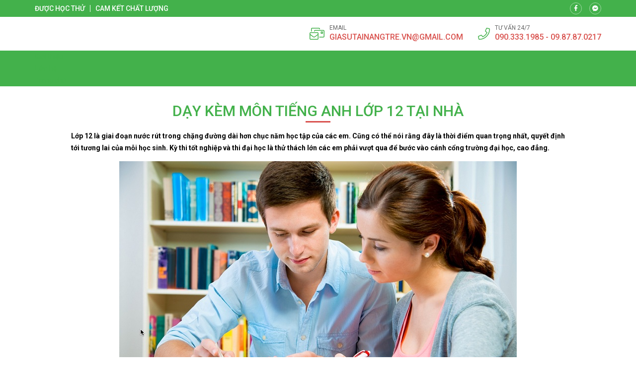

--- FILE ---
content_type: text/html; charset=UTF-8
request_url: https://daykem.net/day-kem-mon-tieng-anh-lop-12-tai-nha/
body_size: 13383
content:
<!doctype html>
<html lang="vi">
<head>
    <meta charset="UTF-8">
    <meta name="viewport" content="width=device-width, minimum-scale=1.0, maximum-scale=1.0, user-scalable=no">
    <meta name='robots' content='index, follow, max-image-preview:large, max-snippet:-1, max-video-preview:-1' />

	<!-- This site is optimized with the Yoast SEO plugin v26.8 - https://yoast.com/product/yoast-seo-wordpress/ -->
	<title>Dạy kèm môn tiếng Anh lớp 12 tại nhà</title>
	<meta name="description" content="Dạy kèm môn tiếng Anh lớp 12 tại nhà, Trung Tâm Gia Sư Tài Năng Trẻ nhận dạy kèm môn Anh lớp 6, Anh lớp 7, Anh lớp 8, Anh lớp 9, Anh lớp 10, Anh lớp 11." />
	<link rel="canonical" href="https://daykem.net/day-kem-mon-tieng-anh-lop-12-tai-nha/" />
	<meta property="og:locale" content="vi_VN" />
	<meta property="og:type" content="article" />
	<meta property="og:title" content="Dạy kèm môn tiếng Anh lớp 12 tại nhà" />
	<meta property="og:description" content="Dạy kèm môn tiếng Anh lớp 12 tại nhà, Trung Tâm Gia Sư Tài Năng Trẻ nhận dạy kèm môn Anh lớp 6, Anh lớp 7, Anh lớp 8, Anh lớp 9, Anh lớp 10, Anh lớp 11." />
	<meta property="og:url" content="https://daykem.net/day-kem-mon-tieng-anh-lop-12-tai-nha/" />
	<meta property="og:site_name" content="Dạy kèm" />
	<meta property="article:published_time" content="2017-07-07T03:02:48+00:00" />
	<meta property="article:modified_time" content="2017-08-09T09:44:14+00:00" />
	<meta property="og:image" content="https://daykem.net/wp-content/uploads/2017/07/Dạy-kèm-môn-tiếng-Anh-lớp-12-tại-nhà2.jpg" />
	<meta property="og:image:width" content="800" />
	<meta property="og:image:height" content="530" />
	<meta property="og:image:type" content="image/jpeg" />
	<meta name="author" content="muot0575" />
	<meta name="twitter:card" content="summary_large_image" />
	<meta name="twitter:label1" content="Được viết bởi" />
	<meta name="twitter:data1" content="muot0575" />
	<meta name="twitter:label2" content="Ước tính thời gian đọc" />
	<meta name="twitter:data2" content="5 phút" />
	<script type="application/ld+json" class="yoast-schema-graph">{"@context":"https://schema.org","@graph":[{"@type":"Article","@id":"https://daykem.net/day-kem-mon-tieng-anh-lop-12-tai-nha/#article","isPartOf":{"@id":"https://daykem.net/day-kem-mon-tieng-anh-lop-12-tai-nha/"},"author":{"name":"muot0575","@id":"https://daykem.net/#/schema/person/c55920621ff9d234dcf8337cbef062ba"},"headline":"Dạy kèm môn tiếng Anh lớp 12 tại nhà","datePublished":"2017-07-07T03:02:48+00:00","dateModified":"2017-08-09T09:44:14+00:00","mainEntityOfPage":{"@id":"https://daykem.net/day-kem-mon-tieng-anh-lop-12-tai-nha/"},"wordCount":921,"image":{"@id":"https://daykem.net/day-kem-mon-tieng-anh-lop-12-tai-nha/#primaryimage"},"thumbnailUrl":"https://daykem.net/wp-content/uploads/2017/07/Dạy-kèm-môn-tiếng-Anh-lớp-12-tại-nhà2.jpg","keywords":["Dạy kèm môn tiếng Anh lớp 12 tại nhà"],"articleSection":["Uncategorized"],"inLanguage":"vi"},{"@type":"WebPage","@id":"https://daykem.net/day-kem-mon-tieng-anh-lop-12-tai-nha/","url":"https://daykem.net/day-kem-mon-tieng-anh-lop-12-tai-nha/","name":"Dạy kèm môn tiếng Anh lớp 12 tại nhà","isPartOf":{"@id":"https://daykem.net/#website"},"primaryImageOfPage":{"@id":"https://daykem.net/day-kem-mon-tieng-anh-lop-12-tai-nha/#primaryimage"},"image":{"@id":"https://daykem.net/day-kem-mon-tieng-anh-lop-12-tai-nha/#primaryimage"},"thumbnailUrl":"https://daykem.net/wp-content/uploads/2017/07/Dạy-kèm-môn-tiếng-Anh-lớp-12-tại-nhà2.jpg","datePublished":"2017-07-07T03:02:48+00:00","dateModified":"2017-08-09T09:44:14+00:00","author":{"@id":"https://daykem.net/#/schema/person/c55920621ff9d234dcf8337cbef062ba"},"description":"Dạy kèm môn tiếng Anh lớp 12 tại nhà, Trung Tâm Gia Sư Tài Năng Trẻ nhận dạy kèm môn Anh lớp 6, Anh lớp 7, Anh lớp 8, Anh lớp 9, Anh lớp 10, Anh lớp 11.","breadcrumb":{"@id":"https://daykem.net/day-kem-mon-tieng-anh-lop-12-tai-nha/#breadcrumb"},"inLanguage":"vi","potentialAction":[{"@type":"ReadAction","target":["https://daykem.net/day-kem-mon-tieng-anh-lop-12-tai-nha/"]}]},{"@type":"ImageObject","inLanguage":"vi","@id":"https://daykem.net/day-kem-mon-tieng-anh-lop-12-tai-nha/#primaryimage","url":"https://daykem.net/wp-content/uploads/2017/07/Dạy-kèm-môn-tiếng-Anh-lớp-12-tại-nhà2.jpg","contentUrl":"https://daykem.net/wp-content/uploads/2017/07/Dạy-kèm-môn-tiếng-Anh-lớp-12-tại-nhà2.jpg","width":800,"height":530,"caption":"Dạy kèm môn tiếng Anh lớp 12 tại nhà"},{"@type":"BreadcrumbList","@id":"https://daykem.net/day-kem-mon-tieng-anh-lop-12-tai-nha/#breadcrumb","itemListElement":[{"@type":"ListItem","position":1,"name":"Home","item":"https://daykem.net/"},{"@type":"ListItem","position":2,"name":"Dạy kèm môn tiếng Anh lớp 12 tại nhà"}]},{"@type":"WebSite","@id":"https://daykem.net/#website","url":"https://daykem.net/","name":"Dạy kèm","description":"day kem","potentialAction":[{"@type":"SearchAction","target":{"@type":"EntryPoint","urlTemplate":"https://daykem.net/?s={search_term_string}"},"query-input":{"@type":"PropertyValueSpecification","valueRequired":true,"valueName":"search_term_string"}}],"inLanguage":"vi"},{"@type":"Person","@id":"https://daykem.net/#/schema/person/c55920621ff9d234dcf8337cbef062ba","name":"muot0575","url":"https://daykem.net/author/muot0575/"}]}</script>
	<!-- / Yoast SEO plugin. -->


<link rel='dns-prefetch' href='//fonts.googleapis.com' />
<link rel="alternate" title="oNhúng (JSON)" type="application/json+oembed" href="https://daykem.net/wp-json/oembed/1.0/embed?url=https%3A%2F%2Fdaykem.net%2Fday-kem-mon-tieng-anh-lop-12-tai-nha%2F" />
<link rel="alternate" title="oNhúng (XML)" type="text/xml+oembed" href="https://daykem.net/wp-json/oembed/1.0/embed?url=https%3A%2F%2Fdaykem.net%2Fday-kem-mon-tieng-anh-lop-12-tai-nha%2F&#038;format=xml" />
<style id='wp-img-auto-sizes-contain-inline-css' type='text/css'>
img:is([sizes=auto i],[sizes^="auto," i]){contain-intrinsic-size:3000px 1500px}
/*# sourceURL=wp-img-auto-sizes-contain-inline-css */
</style>
<style id='classic-theme-styles-inline-css' type='text/css'>
/*! This file is auto-generated */
.wp-block-button__link{color:#fff;background-color:#32373c;border-radius:9999px;box-shadow:none;text-decoration:none;padding:calc(.667em + 2px) calc(1.333em + 2px);font-size:1.125em}.wp-block-file__button{background:#32373c;color:#fff;text-decoration:none}
/*# sourceURL=/wp-includes/css/classic-themes.min.css */
</style>
<link rel='stylesheet' id='roboto-css' href='//fonts.googleapis.com/css?family=Roboto%3A100%2C300%2Cregular%2Citalic%2C500%2C700&#038;subset=vietnamese' type='text/css' media='all' />
<link rel='stylesheet' id='kc-general-css' href='https://daykem.net/wp-content/plugins/kingcomposer/assets/frontend/css/kingcomposer.min.css' type='text/css' media='all' />
<link rel='stylesheet' id='kc-animate-css' href='https://daykem.net/wp-content/plugins/kingcomposer/assets/css/animate.css' type='text/css' media='all' />
<link rel='stylesheet' id='kc-icon-1-css' href='https://daykem.net/wp-content/themes/vnthemes/css/font-icon.css' type='text/css' media='all' />
<script type="text/javascript" src="https://daykem.net/wp-includes/js/jquery/jquery.min.js" id="jquery-core-js"></script>
<script type="text/javascript" src="https://daykem.net/wp-includes/js/jquery/jquery-migrate.min.js" id="jquery-migrate-js"></script>
<link rel="https://api.w.org/" href="https://daykem.net/wp-json/" /><link rel="alternate" title="JSON" type="application/json" href="https://daykem.net/wp-json/wp/v2/posts/454" /><link rel="EditURI" type="application/rsd+xml" title="RSD" href="https://daykem.net/xmlrpc.php?rsd" />
<meta name="generator" content="WordPress 6.9" />
<link rel='shortlink' href='https://daykem.net/?p=454' />
<script type="text/javascript">var kc_script_data={ajax_url:"https://daykem.net/wp-admin/admin-ajax.php"}</script>		<style type="text/css" id="wp-custom-css">
			html {

}
body {
	width: 100vw;
	float: left;
	font-family: 'Roboto', sans-serif;
	margin: 0;
	padding: 0;
	overflow: hidden;
	overflow-y: auto;
	font-size: 14px;
	font-weight: 400;
	line-height: 24px;
}

body.modal-open {
	overflow: hidden;
}
body.single .breadcrumb_last {
	display: none;
}
.kk-star-ratings {
	width: 100%;
	float: left;
}

.icon.fa-phone {
/* 	transform: rotate(90deg); */
}

.slick-list {
	overflow: hidden;
}

.vnt_embed_responsive {
  position: relative;
  padding-bottom: 56.25%; /* 16:9 */
  height: 0;
}
.vnt_embed_responsive iframe {
  position: absolute;
  top: 0;
  left: 0;
  width: 100%;
  height: 100%;
}


.map_code {
  position: relative;
  overflow: hidden;
}
.map_code iframe {
  position: absolute;
  top: 50%; 
	left: 50%;
	transform: translate(-50%, -50%);
  width: 100% !important;
  height: 100% !important;
}

.hide_row_wrap {
	display: flex;
	align-items: center;
}

[class^="icon-"], [class*=" icon-"] {
	font-family: 'icomoon' !important;
	speak: none;
	font-style: normal;
	font-weight: normal;
	font-variant: normal;
	text-transform: none;
	line-height: 1;
	-webkit-font-smoothing: antialiased;
	-moz-osx-font-smoothing: grayscale;
}
[class^="fa-"], [class*=" fa-"], [class^="fa-"]:before, [class*=" fa-"]:before, [class^="fab-"], [class*=" fab-"], [class^="fab-"]:before, [class*=" fab-"]:before {
	font-family: 'Font Awesome 5 Pro', 'Font Awesome 5 Brands';
	font-style: inherit;
}
[class^="et-"], [class*=" et-"], [class^="et-"]:before, [class*=" et-"]:before {
	font-family: 'et-line';
	font-style: inherit;
	-webkit-font-smoothing: antialiased;
	-moz-osx-font-smoothing: grayscale;
	display:inline-block;
	text-rendering: auto;
	speak: none;
	font-weight: normal;
}
[class^="sl-"], [class*=" sl-"], [class^="sl-"]:before, [class*=" sl-"]:before {
	font-family: 'simple-line-icons';
	font-style: inherit;
	-webkit-font-smoothing: antialiased;
	-moz-osx-font-smoothing: grayscale;
	text-rendering: auto;
	speak: none;
	font-weight: normal;
}
[class^="vnt-"], [class*=" vnt-"] {
  font-family: 'vnt-icon';
  font-style: normal;
  font-weight: normal;
  font-variant: normal;
  text-transform: none;
  line-height: 1;
  -webkit-font-smoothing: antialiased;
  -moz-osx-font-smoothing: grayscale;
}

a {
	text-decoration: none;
}

input[type="text"], input[type="number"], input[type="submit"], textarea, input[type=search], button {
	font-family: 'Roboto';
	-webkit-appearance: none;
	-moz-appearance: none;
	appearance: none;
}
input[type="submit"] {
	cursor: pointer;
}
iframe {
	border: 0;
}
ins {
	text-decoration: none;
}
ul {
	padding-left: 24px;
}
p {
	margin: 0 0 15px 0;
}
p:empty {
	margin: 0;
}
p:last-child {
	margin: 0;
}

textarea:focus, input:focus{
    outline: none;
}
form {
	width: 100%;
	float: left;
}
select, button {
	max-width: 100%;
	font-family: 'Roboto';
}

.kc-container {
   max-width: 1920px;
}

h1.title, h2.title, h3.title, h4.title, h5.title, h1.type, h2.type, h3.type, h4.type, h5.type {
	margin: 0;
	padding: 0;
}

.modal-backdrop.show {
	display: none !important;
}
.btn_modal, .link {
	cursor: pointer;
}

.vnt_row {
	display: flex;
	justify-content: center;
}

.vnt_slick.flex .slick-track {
	display: flex !important;
}
.vnt_slick.flex .slick-slide {
	height: inherit !important;
}

.vnt_the_content ul {
	padding-left: 24px;
	margin: 0 0 15px;
}

.vnt_post_gallery {
	margin-bottom: 15px;
}
.gallery.vnt_gallery {
	margin-bottom: 15px;
}

.thumb img {
	display: block;
}

.kc-fancy-texts-play {
	margin: 0;
	padding: 0;
}

.ovelay, img, .item {
	transition: all 500ms ease;
}

.vnt_archive .thumb {
	overflow: hidden;
}

.vnt_title, .vnt_image, .vnt_list .item, .vnt_list_icon .item {
	position: relative;
}

a.link, .ovelay{
	position: absolute;
	width: 100%;
	height: 100%;
	top: 0;
	left: 0;
	font-size: 0;
	z-index: 5;
}

.percent .counterup::after {
	content: '%';
	margin-left: 2px;
}
.plus .counterup::after {
	content: '+';
	margin-left: 2px;
}

/*FB Comments Fix*/
.fb_iframe_widget_fluid_desktop, .fb_iframe_widget_fluid_desktop span, .fb_iframe_widget_fluid_desktop iframe {
	max-width: 100% !important;
	width: 100% !important;
}

/*Header*/



/*Home*/
#home_lophoc .vnt_title {
	align-content: baseline;
}

/*About*/


/*Contact*/


/*Archive*/


/*Project*/


/*Download*/


/*CF7*/
.wpcf7-form {
	display: flex;
	flex-flow: wrap;
}
.wpcf7-form .vnt_submit {
	order: 999
}
div.wpcf7 span.wpcf7-form-control-wrap {
	width: 100%;
	float: left;
	margin-bottom: 15px;
}
.wpcf7-form-control:not(.wpcf7-submit) {
	width: 100%;
	height: 40px;
	float: left;
	padding: 10px 15px;
	border: 1px solid #dfdfdf;
	border-radius: 4px;
}
.wpcf7-response-output {
	width: 100%;
	background: #FFFFFF;
}
.wpcf7-textarea {
	min-height: 100px;
}
.wpcf7-submit {
	height: 40px;
	padding: 0 30px;
	background: #43b14b;
	color: #FFFFFF;
	font-size: 16px;
	text-transform: uppercase;
	border: none;
	border-radius: 4px;
}
.wpcf7-submit:hover {
	background: #d9534f;
}


/*WIDGET*/
.slick-slider.vnt_post_gallery {
	overflow: hidden;
}
.slick-slider.vnt_post_gallery .slick-list {
	overflow: hidden;
}
.vnt_slider.vnt_post_gallery .slick-arrow {
	font-size: 30px;
}

.vnt_gallery {
  column-gap: 0;
  counter-reset: item-counter;
}
.vnt_gallery_9 {
	column-count: 9;
}
.vnt_gallery_8 {
	column-count: 8;
}
.vnt_gallery_7 {
	column-count: 7;
}
.vnt_gallery_6 {
	column-count: 6;
}
.vnt_gallery_5 {
	column-count: 5;
}
.vnt_gallery_4 {
	column-count: 4;
}
.vnt_gallery_3 {
	column-count: 3;
}
.vnt_gallery_2 {
	column-count: 2;
}
.vnt_gallery_1 {
	column-count: 1;
}
.gallery-item {
	box-sizing: border-box;
  break-inside: avoid;
  padding: 10px;
  counter-increment: item-counter;
}

.search_form {
	background: #d7d7d7;
	display: grid;
	grid-template-columns: auto 30px;
	border: 1px solid #d7d7d7;
	border-radius: 5px;
}
.search_form input, .search_form button {
	border-radius: 0;
	width: 100%;
	border: 0;
	height: 22px;
}
.search_form input {
	padding: 0 5px;
	font-size: 10px;
	background: #FFFFFF;
	border-top-left-radius: 5px;
	border-bottom-left-radius: 5px;
}
.search_form button {
	cursor: pointer;
	
}


@media only screen and (max-width: 1920px) {
	.kc-container {
		max-width: 1170px;
	}
}

@media only screen and (min-width: 1025px) {
  ::-webkit-scrollbar { width: 6px; }
  ::-webkit-scrollbar-track { background: rgba(255, 255, 255, 0); }
  ::-webkit-scrollbar-thumb { background: #43B14B;}
  ::-webkit-scrollbar-thumb:hover { background: #d9534f; }
	body.kc-css-system.admin-bar  #main_header.fixed {
		top: 32px;
	}
	/*Header Menu*/
	.nav_header:not(.treemenu) li ul {
		position: absolute;
		min-width: 100%;
		top: 100%;
		left: 50%;
		transform: translateX(-50%);
		visibility: hidden;
		opacity: 0;
		z-index: -1;
		pointer-events: auto;
		transform: translate(-50%, 10px);
		-webkit-transform: translate(-50%, 10px);
						transform: translate(-50%, 10px);
		-webkit-transition: opacity 150ms ease-in, visibility 150ms ease-in, -webkit-transform 150ms ease-in;
		transition: opacity 150ms ease-in, visibility 150ms ease-in, -webkit-transform 150ms ease-in;
		transition: opacity 150ms ease-in, transform 150ms ease-in, visibility 150ms ease-in;
		transition: opacity 150ms ease-in, transform 150ms ease-in, visibility 150ms ease-in, -webkit-transform 150ms ease-in;
	}
	.nav_header:not(.treemenu) li:hover ul {
		visibility: visible;
		opacity: 1;
		z-index: 10;
		transform: translate(-50%, 0);
	}
}

@media only screen and (min-width: 991px) {
	
}

@media only screen and (max-width: 1024px) {
	#wpadminbar {
		display: none !important;
	}
	body.logged-in.admin-bar #main_header {
		top: 0;
	}
	html {
		margin-top: 0 !important;
	}
	body.logged-in #main_header {
		top: 0;
	}
	#menu_header.show {
		z-index: 999;
		left: 0;
		transition: all 500ms ease-in;
	}
	.vnt_menu .close_menu {
		position: absolute;
		top: 15px;
		right: 15px;
	}
	#nav_header li.tree-closed .toggler, #nav_header li.tree-opened .toggler {
    order: 2;
}
	#nav_header li.tree-closed > a, #nav_header li.tree-opened > a {
    flex: 1;
}
	.sub-menu {
    order: 3;
}
	
	
}
@media only screen and (max-width: 990px) {
	
}
@media only screen and (max-width: 768px) {
	
}
@media only screen and (max-width: 767px) {
	.kc-container, .kc-container .kc_column, .kc-container .kc_column_inner {
		padding: 0 10px;
	}
	
	.gallery.vnt_gallery {
		column-count: 1;
	}
	
	
}
@media only screen and (max-width: 479px) {
	
}		</style>
		    <link rel="stylesheet" type="text/css" href="https://daykem.net/wp-content/themes/vnthemes/style.css" media="screen"/>

    
<style id='global-styles-inline-css' type='text/css'>
:root{--wp--preset--aspect-ratio--square: 1;--wp--preset--aspect-ratio--4-3: 4/3;--wp--preset--aspect-ratio--3-4: 3/4;--wp--preset--aspect-ratio--3-2: 3/2;--wp--preset--aspect-ratio--2-3: 2/3;--wp--preset--aspect-ratio--16-9: 16/9;--wp--preset--aspect-ratio--9-16: 9/16;--wp--preset--color--black: #000000;--wp--preset--color--cyan-bluish-gray: #abb8c3;--wp--preset--color--white: #ffffff;--wp--preset--color--pale-pink: #f78da7;--wp--preset--color--vivid-red: #cf2e2e;--wp--preset--color--luminous-vivid-orange: #ff6900;--wp--preset--color--luminous-vivid-amber: #fcb900;--wp--preset--color--light-green-cyan: #7bdcb5;--wp--preset--color--vivid-green-cyan: #00d084;--wp--preset--color--pale-cyan-blue: #8ed1fc;--wp--preset--color--vivid-cyan-blue: #0693e3;--wp--preset--color--vivid-purple: #9b51e0;--wp--preset--gradient--vivid-cyan-blue-to-vivid-purple: linear-gradient(135deg,rgb(6,147,227) 0%,rgb(155,81,224) 100%);--wp--preset--gradient--light-green-cyan-to-vivid-green-cyan: linear-gradient(135deg,rgb(122,220,180) 0%,rgb(0,208,130) 100%);--wp--preset--gradient--luminous-vivid-amber-to-luminous-vivid-orange: linear-gradient(135deg,rgb(252,185,0) 0%,rgb(255,105,0) 100%);--wp--preset--gradient--luminous-vivid-orange-to-vivid-red: linear-gradient(135deg,rgb(255,105,0) 0%,rgb(207,46,46) 100%);--wp--preset--gradient--very-light-gray-to-cyan-bluish-gray: linear-gradient(135deg,rgb(238,238,238) 0%,rgb(169,184,195) 100%);--wp--preset--gradient--cool-to-warm-spectrum: linear-gradient(135deg,rgb(74,234,220) 0%,rgb(151,120,209) 20%,rgb(207,42,186) 40%,rgb(238,44,130) 60%,rgb(251,105,98) 80%,rgb(254,248,76) 100%);--wp--preset--gradient--blush-light-purple: linear-gradient(135deg,rgb(255,206,236) 0%,rgb(152,150,240) 100%);--wp--preset--gradient--blush-bordeaux: linear-gradient(135deg,rgb(254,205,165) 0%,rgb(254,45,45) 50%,rgb(107,0,62) 100%);--wp--preset--gradient--luminous-dusk: linear-gradient(135deg,rgb(255,203,112) 0%,rgb(199,81,192) 50%,rgb(65,88,208) 100%);--wp--preset--gradient--pale-ocean: linear-gradient(135deg,rgb(255,245,203) 0%,rgb(182,227,212) 50%,rgb(51,167,181) 100%);--wp--preset--gradient--electric-grass: linear-gradient(135deg,rgb(202,248,128) 0%,rgb(113,206,126) 100%);--wp--preset--gradient--midnight: linear-gradient(135deg,rgb(2,3,129) 0%,rgb(40,116,252) 100%);--wp--preset--font-size--small: 13px;--wp--preset--font-size--medium: 20px;--wp--preset--font-size--large: 36px;--wp--preset--font-size--x-large: 42px;--wp--preset--spacing--20: 0.44rem;--wp--preset--spacing--30: 0.67rem;--wp--preset--spacing--40: 1rem;--wp--preset--spacing--50: 1.5rem;--wp--preset--spacing--60: 2.25rem;--wp--preset--spacing--70: 3.38rem;--wp--preset--spacing--80: 5.06rem;--wp--preset--shadow--natural: 6px 6px 9px rgba(0, 0, 0, 0.2);--wp--preset--shadow--deep: 12px 12px 50px rgba(0, 0, 0, 0.4);--wp--preset--shadow--sharp: 6px 6px 0px rgba(0, 0, 0, 0.2);--wp--preset--shadow--outlined: 6px 6px 0px -3px rgb(255, 255, 255), 6px 6px rgb(0, 0, 0);--wp--preset--shadow--crisp: 6px 6px 0px rgb(0, 0, 0);}:where(.is-layout-flex){gap: 0.5em;}:where(.is-layout-grid){gap: 0.5em;}body .is-layout-flex{display: flex;}.is-layout-flex{flex-wrap: wrap;align-items: center;}.is-layout-flex > :is(*, div){margin: 0;}body .is-layout-grid{display: grid;}.is-layout-grid > :is(*, div){margin: 0;}:where(.wp-block-columns.is-layout-flex){gap: 2em;}:where(.wp-block-columns.is-layout-grid){gap: 2em;}:where(.wp-block-post-template.is-layout-flex){gap: 1.25em;}:where(.wp-block-post-template.is-layout-grid){gap: 1.25em;}.has-black-color{color: var(--wp--preset--color--black) !important;}.has-cyan-bluish-gray-color{color: var(--wp--preset--color--cyan-bluish-gray) !important;}.has-white-color{color: var(--wp--preset--color--white) !important;}.has-pale-pink-color{color: var(--wp--preset--color--pale-pink) !important;}.has-vivid-red-color{color: var(--wp--preset--color--vivid-red) !important;}.has-luminous-vivid-orange-color{color: var(--wp--preset--color--luminous-vivid-orange) !important;}.has-luminous-vivid-amber-color{color: var(--wp--preset--color--luminous-vivid-amber) !important;}.has-light-green-cyan-color{color: var(--wp--preset--color--light-green-cyan) !important;}.has-vivid-green-cyan-color{color: var(--wp--preset--color--vivid-green-cyan) !important;}.has-pale-cyan-blue-color{color: var(--wp--preset--color--pale-cyan-blue) !important;}.has-vivid-cyan-blue-color{color: var(--wp--preset--color--vivid-cyan-blue) !important;}.has-vivid-purple-color{color: var(--wp--preset--color--vivid-purple) !important;}.has-black-background-color{background-color: var(--wp--preset--color--black) !important;}.has-cyan-bluish-gray-background-color{background-color: var(--wp--preset--color--cyan-bluish-gray) !important;}.has-white-background-color{background-color: var(--wp--preset--color--white) !important;}.has-pale-pink-background-color{background-color: var(--wp--preset--color--pale-pink) !important;}.has-vivid-red-background-color{background-color: var(--wp--preset--color--vivid-red) !important;}.has-luminous-vivid-orange-background-color{background-color: var(--wp--preset--color--luminous-vivid-orange) !important;}.has-luminous-vivid-amber-background-color{background-color: var(--wp--preset--color--luminous-vivid-amber) !important;}.has-light-green-cyan-background-color{background-color: var(--wp--preset--color--light-green-cyan) !important;}.has-vivid-green-cyan-background-color{background-color: var(--wp--preset--color--vivid-green-cyan) !important;}.has-pale-cyan-blue-background-color{background-color: var(--wp--preset--color--pale-cyan-blue) !important;}.has-vivid-cyan-blue-background-color{background-color: var(--wp--preset--color--vivid-cyan-blue) !important;}.has-vivid-purple-background-color{background-color: var(--wp--preset--color--vivid-purple) !important;}.has-black-border-color{border-color: var(--wp--preset--color--black) !important;}.has-cyan-bluish-gray-border-color{border-color: var(--wp--preset--color--cyan-bluish-gray) !important;}.has-white-border-color{border-color: var(--wp--preset--color--white) !important;}.has-pale-pink-border-color{border-color: var(--wp--preset--color--pale-pink) !important;}.has-vivid-red-border-color{border-color: var(--wp--preset--color--vivid-red) !important;}.has-luminous-vivid-orange-border-color{border-color: var(--wp--preset--color--luminous-vivid-orange) !important;}.has-luminous-vivid-amber-border-color{border-color: var(--wp--preset--color--luminous-vivid-amber) !important;}.has-light-green-cyan-border-color{border-color: var(--wp--preset--color--light-green-cyan) !important;}.has-vivid-green-cyan-border-color{border-color: var(--wp--preset--color--vivid-green-cyan) !important;}.has-pale-cyan-blue-border-color{border-color: var(--wp--preset--color--pale-cyan-blue) !important;}.has-vivid-cyan-blue-border-color{border-color: var(--wp--preset--color--vivid-cyan-blue) !important;}.has-vivid-purple-border-color{border-color: var(--wp--preset--color--vivid-purple) !important;}.has-vivid-cyan-blue-to-vivid-purple-gradient-background{background: var(--wp--preset--gradient--vivid-cyan-blue-to-vivid-purple) !important;}.has-light-green-cyan-to-vivid-green-cyan-gradient-background{background: var(--wp--preset--gradient--light-green-cyan-to-vivid-green-cyan) !important;}.has-luminous-vivid-amber-to-luminous-vivid-orange-gradient-background{background: var(--wp--preset--gradient--luminous-vivid-amber-to-luminous-vivid-orange) !important;}.has-luminous-vivid-orange-to-vivid-red-gradient-background{background: var(--wp--preset--gradient--luminous-vivid-orange-to-vivid-red) !important;}.has-very-light-gray-to-cyan-bluish-gray-gradient-background{background: var(--wp--preset--gradient--very-light-gray-to-cyan-bluish-gray) !important;}.has-cool-to-warm-spectrum-gradient-background{background: var(--wp--preset--gradient--cool-to-warm-spectrum) !important;}.has-blush-light-purple-gradient-background{background: var(--wp--preset--gradient--blush-light-purple) !important;}.has-blush-bordeaux-gradient-background{background: var(--wp--preset--gradient--blush-bordeaux) !important;}.has-luminous-dusk-gradient-background{background: var(--wp--preset--gradient--luminous-dusk) !important;}.has-pale-ocean-gradient-background{background: var(--wp--preset--gradient--pale-ocean) !important;}.has-electric-grass-gradient-background{background: var(--wp--preset--gradient--electric-grass) !important;}.has-midnight-gradient-background{background: var(--wp--preset--gradient--midnight) !important;}.has-small-font-size{font-size: var(--wp--preset--font-size--small) !important;}.has-medium-font-size{font-size: var(--wp--preset--font-size--medium) !important;}.has-large-font-size{font-size: var(--wp--preset--font-size--large) !important;}.has-x-large-font-size{font-size: var(--wp--preset--font-size--x-large) !important;}
/*# sourceURL=global-styles-inline-css */
</style>
<link rel='stylesheet' id='fancybox-css' href='https://daykem.net/wp-content/themes/vnthemes/css/fancybox.min.css' type='text/css' media='' />
</head>
    <body class="wp-singular post-template-default single single-post postid-454 single-format-standard wp-theme-vnthemes kc-css-system woocommerce">
        <style type="text/css">@media only screen and (min-width: 1000px) and (max-width: 5000px){body.kc-css-system .kc-css-805407{width: 50%;}body.kc-css-system .kc-css-33102{width: 50%;}}body.kc-css-system .kc-css-774620{background: #43b14b;padding-top: 5px;padding-bottom: 5px;}body.kc-css-system .kc-css-774620 >.kc-container{display: flex;align-items: center;}body.kc-css-system .kc-css-854753 .title{color: #ffffff;font-size: 14px;line-height: 14px;font-weight: 500;text-transform: uppercase;}body.kc-css-system .kc-css-854753 .title a{color: #ffffff;}body.kc-css-system .kc-css-854753 .item:hover .title{color: #d9534f;}body.kc-css-system .kc-css-854753 .item{border-right: 1px solid #ffffff;;padding-right: 10px;margin-right: 10px;}body.kc-css-system .kc-css-854753 .item:last-child{border: 0px hidden #ffffff;padding-right: 0px;margin-right: 0px;}body.kc-css-system .kc-css-854753{display: flex;}body.kc-css-system .kc-css-179027 i{width: 24px;height: 24px;display: flex;border: 1px solid rgba(255, 255, 255, 0.50);border-radius: 100% 100% 100% 100%;justify-content: center;align-items: center;color: #ffffff;font-size: 12px;}body.kc-css-system .kc-css-179027 .item:hover i{background: #d9534f;}body.kc-css-system .kc-css-179027 .item{margin-right: 15px;}body.kc-css-system .kc-css-179027 .item:last-child{margin-right: 0px;}body.kc-css-system .kc-css-179027{display: flex;flex: 1;}body.kc-css-system .kc-css-707005{padding-top: 15px;padding-bottom: 15px;}body.kc-css-system .kc-css-707005 >.kc-container{display: flex;flex-flow: wrap;justify-content: space-between;align-items: center;}body.kc-css-system .kc-css-620272 .thumb img{max-height: 80px;float: left;}body.kc-css-system .kc-css-620272{width: auto;}body.kc-css-system .kc-css-33480 .icon{color: #43b14b;font-size: 30px;}body.kc-css-system .kc-css-33480{display: none;width: auto;}body.kc-css-system .kc-css-593031 i{color: #43b14b;font-size: 24px;line-height: 24px;margin-right: 10px;}body.kc-css-system .kc-css-593031 .title{color: #666666;font-size: 12px;line-height: 14px;text-transform: uppercase;}body.kc-css-system .kc-css-593031 .cont{color: #d9534f;font-size: 16px;font-weight: 500;text-transform: uppercase;}body.kc-css-system .kc-css-593031 .cont a{color: #d9534f;}body.kc-css-system .kc-css-593031 .item{display: flex;margin-right: 30px;align-items: center;}body.kc-css-system .kc-css-593031 .item:last-child{margin-right: 0px;}body.kc-css-system .kc-css-593031{display: flex;width: auto;}body.kc-css-system .kc-css-112986 .vnt_nav{display: flex;width: 100%;max-width: 1170px;padding-right: 15px;padding-left: 15px;}body.kc-css-system .kc-css-112986 .vnt_nav>li{position: relative;display: flex;float: left;flex-flow: wrap;align-items: center;}body.kc-css-system .kc-css-112986 .vnt_nav>li>a{color: #ffffff;font-size: 14px;line-height: 50px;font-weight: 500;text-transform: uppercase;letter-spacing: 2px;float: left;width: 100%;padding-right: 20px;padding-left: 20px;}body.kc-css-system .kc-css-112986 .vnt_nav>li>a:hover{background-color: #d9534f;}body.kc-css-system .kc-css-112986 .vnt_nav>li.current-menu-item>a,body.kc-css-system .kc-css-112986 .vnt_nav>li.current-menu-ancestor>a{background-color: #d9534f;}body.kc-css-system .kc-css-112986 .sub-menu{display: flex;background-color: #43b14b;flex-flow: wrap;}body.kc-css-system .kc-css-112986 .sub-menu li{display: flex;width: 100%;flex-flow: wrap;}body.kc-css-system .kc-css-112986 .sub-menu li a{color: #ffffff;font-size: 13px;line-height: 40px;font-weight: 500;text-transform: uppercase;letter-spacing: 2px;display: block;float: left;width: 100%;padding-right: 15px;padding-left: 15px;}body.kc-css-system .kc-css-112986 .sub-menu li:hover>a{color: #ffffff;}body.kc-css-system .kc-css-112986 .sub-menu li>a:hover{background-color: #d9534f;}body.kc-css-system .kc-css-112986 .sub-menu li.current-menu-item>a,body.kc-css-system .kc-css-112986 .sub-menu li.current-menu-ancestor>a{background-color: #d9534f;}body.kc-css-system .kc-css-112986 .close_menu{color: #d9534f;font-size: 30px;display: none;}body.kc-css-system .kc-css-112986 .toggler{color: #ffffff;font-size: 20px;padding-right: 15px;padding-left: 30px;}body.kc-css-system .kc-css-112986{background: #43b14b;display: flex;flex-flow: wrap;justify-content: center;}@media only screen and (max-width: 1024px){body.kc-css-system .kc-css-33480{display: flex;}body.kc-css-system .kc-css-593031{width: 100%;}body.kc-css-system .kc-css-112986 .vnt_nav{height: 100%;background: #43b14b;padding-right: 0px;padding-left: 0px;flex-flow: wrap;align-content: baseline;overflow-y: auto;}body.kc-css-system .kc-css-112986 .vnt_nav>li{width: 100%;border-top: 1px dashed #ffffff;;}body.kc-css-system .kc-css-112986 .vnt_nav>li.current-menu-item,body.kc-css-system .kc-css-112986 .vnt_nav>li.current-menu-ancestor{background-color: #d9534f;}body.kc-css-system .kc-css-112986 .vnt_nav>li>a{padding-right: 15px;padding-left: 15px;}body.kc-css-system .kc-css-112986 .sub-menu{width: 100%;}body.kc-css-system .kc-css-112986 .sub-menu li{border-top: 1px dashed #ffffff;;}body.kc-css-system .kc-css-112986 .sub-menu li a{padding-left: 30px;}body.kc-css-system .kc-css-112986 .close_menu{display: flex;}body.kc-css-system .kc-css-112986{background: #ffffff url(https://daykem.net/wp-admin/admin-ajax.php?action=kc_get_thumbn&type=filter_url&id=%2Fwp-content%2Fuploads%2F2021%2F01%2Flogo-demo-300x58.png) top 10px left 10px/auto 40px no-repeat scroll;position: fixed;display: flex !important;height: 100%;padding-top: 60px;flex-flow: wrap;top: 0; left: -110%; transition: all 500ms ease-in;}}@media only screen and (max-width: 479px){body.kc-css-system .kc-css-854753 .title{font-size: 10px;}body.kc-css-system .kc-css-179027 .item{margin-right: 5px;}body.kc-css-system .kc-css-620272{width: 70%;}body.kc-css-system .kc-css-593031 .item{margin-top: 20px;margin-right: 0px;}body.kc-css-system .kc-css-593031{display: block;}}</style>
    <section id="header_bar" class="kc-elm kc-css-774620 kc_row vnt_row col">
        <div class="vnt_col kc-row-container kc-container">
        	<div  class="kc-elm kc-css-854753 vnt_list">

    <div class="item item_1">
    <div class="title">Được học thử</div>    </div>

    <div class="item item_2">
    <div class="title">Cam kết chất lượng</div>    </div>
</div>


	<div  class="kc-elm kc-css-179027 vnt_list">

    <div class="item item_1">
    <i class="icon fa-facebook-f"></i><a href="https://facebook.com" title=""  class="link"></a>    </div>

    <div class="item item_2">
    <i class="icon fa-facebook-messenger"></i><a href="https://facebook.com" title=""  class="link"></a>    </div>
</div>


        </div>
    </section>


    <section id="main_header" class="kc-elm kc-css-707005 kc_row vnt_row col">
        <div class="vnt_col kc-row-container kc-container">
        	<div  class="kc-elm kc-css-620272 vnt_image">
    <div class="thumb"><img src="" alt=""></div>
                    <a href="https://www.daykemtainha.vn/dang-ky-lam-gia-su" title="đăng ký dạy" class="link"><span class="link_title">đăng ký dạy</span></a>
    </div>
<div  class="kc-elm kc-css-33480 vnt_title"  >
            
        <i class="icon fa-stream"></i>
<button type="button" class="link" data-toggle="modal" data-target="#menu_header"></button>        
    
    </div>
<div  class="kc-elm kc-css-593031 vnt_list">

    <div class="item item_1">
    <i class="icon fa-mail-bulk"></i><div class="kc-elm"><div class="title">Email</div><div class="cont"><p>giasutainangtre.vn@gmail.com</p>
</div></div><a href="mailto:giasutainangtre.vn@gmail.com" title=""  class="link"></a>    </div>

    <div class="item item_2">
    <i class="icon fa-phone"></i><div class="kc-elm"><div class="title">Tư vấn 24/7</div><div class="cont"><p>090.333.1985 - 09.87.87.0217</p>
</div></div><a href="mailto:giasutainangtre.vn@gmail.com" title=""  class="link"></a>    </div>
</div>


        </div>
    </section>


    	<div id="menu_header"  class="kc-elm kc-css-112986 vnt_menu">
        <a class="close_menu" href="#" onclick="" data-toggle="modal" data-target="#menu_header">
        <i class="fa-times"></i>
    </a>
            <div id="nav_header" class="vnt_nav nav_header"><ul>
<li class="page_item page-item-2"><a href="https://daykem.net/gioi-thieu-gia-su/">Giới thiệu</a></li>
<li class="page_item page-item-106"><a href="https://daykem.net/lien-he/">Liên hệ</a></li>
<li class="page_item page-item-1545"><a href="https://daykem.net/">Trang chủ</a></li>
</ul></div>
        
</div>


    

<style type="text/css">body.kc-css-system .kc-css-134508 .kc-container{max-width: 1024px;}body.kc-css-system .kc-css-134508{padding-top: 30px;padding-bottom: 50px;}body.kc-css-system .kc-css-964055 .type{width: 100%;color: #43b14b;font-size: 30px;line-height: 40px;font-weight: 500;text-transform: uppercase;text-align: center;}body.kc-css-system .kc-css-964055 .sub{width: 50px;height: 3px;background: #d9534f;}body.kc-css-system .kc-css-964055{display: flex;margin-bottom: 15px;flex-flow: wrap;justify-content: center;}body.kc-css-system .kc-css-508411{margin-top: 30px;}body.kc-css-system .kc-css-265150 .type{width: 100%;color: #43b14b;font-size: 24px;line-height: 40px;font-weight: 500;text-transform: uppercase;text-align: center;}body.kc-css-system .kc-css-265150 .sub{width: 50px;height: 3px;background: #d9534f;}body.kc-css-system .kc-css-265150{display: flex;margin-top: 30px;margin-bottom: 15px;flex-flow: wrap;justify-content: center;}body.kc-css-system .kc-css-942563 .title{font-size: 16px;font-weight: 500;text-transform: uppercase;text-align: center;margin-top: 10px;}body.kc-css-system .kc-css-942563 .desc{font-size: 13px;line-height: 20px;text-align: center;}body.kc-css-system .kc-css-942563 .more{width: 50px;height: 3px;display: flex;border-bottom: 2px solid #d9534f;;font-size: 0px;margin-top: 10px;margin-bottom: 10px;}body.kc-css-system .kc-css-942563 .more a{line-height: 0px;}body.kc-css-system .kc-css-942563 .item{display: flex;background: #ffffff;padding-bottom: 10px;flex-flow: wrap;justify-content: center;align-content: flex-start;}body.kc-css-system .kc-css-942563{display: grid;padding-right: 15px;padding-left: 15px;margin-top: 30px;max-width: 1170px; grid-template-columns: repeat(3, 1fr); grid-gap: 30px;}@media only screen and (max-width: 1024px){body.kc-css-system .kc-css-942563{grid-template-columns: repeat(3, 1fr);}}@media only screen and (max-width: 767px){body.kc-css-system .kc-css-134508{padding-bottom: 30px;}body.kc-css-system .kc-css-134508 >.kc-container{padding-right: 10px;padding-left: 10px;}body.kc-css-system .kc-css-942563{padding-right: 10px;padding-left: 10px;grid-template-columns: repeat(2, 1fr);}}@media only screen and (max-width: 479px){body.kc-css-system .kc-css-964055 .type{font-size: 20px;line-height: 30px;}body.kc-css-system .kc-css-265150 .type{font-size: 20px;line-height: 30px;}body.kc-css-system .kc-css-942563{grid-template-columns: 1fr; grid-gap: 15px;}}</style>
    <section id="main_single" class="kc-elm kc-css-134508 kc_row vnt_row col">
        <div class="vnt_col kc-row-container kc-container">
        	
<div  class="kc-elm kc-css-964055 vnt_title"  >
        
        <h1 class="type">Dạy kèm môn tiếng Anh lớp 12 tại nhà</h1>
<span class="sub"></span>        
    
    </div>
<div class="kc-elm kc-css-77999 vnt_the_content">
<p style="text-align: justify;"><strong>Lớp 12 là giai đoạn nước rút trong chặng đường dài hơn chục năm học tập của các em. Cũng có thể nói rằng đây là thời điểm quan trọng nhất, quyết định tới tương lai của mỗi học sinh. Kỳ thi tốt nghiệp và thi đại học là thử thách lớn các em phải vượt qua để bước vào cánh cổng trường đại học, cao đẳng.</strong></p>
<div id="attachment_458" style="width: 810px" class="wp-caption aligncenter"><a href="https://daykem.net/wp-content/uploads/2017/07/Dạy-kèm-môn-tiếng-Anh-lớp-12-tại-nhà2.jpg"><img fetchpriority="high" decoding="async" aria-describedby="caption-attachment-458" class="size-full wp-image-458" src="https://daykem.net/wp-content/uploads/2017/07/Dạy-kèm-môn-tiếng-Anh-lớp-12-tại-nhà2.jpg" alt="Dạy kèm môn tiếng Anh lớp 12 tại nhà" width="800" height="530" srcset="https://daykem.net/wp-content/uploads/2017/07/Dạy-kèm-môn-tiếng-Anh-lớp-12-tại-nhà2.jpg 800w, https://daykem.net/wp-content/uploads/2017/07/Dạy-kèm-môn-tiếng-Anh-lớp-12-tại-nhà2-300x198.jpg 300w, https://daykem.net/wp-content/uploads/2017/07/Dạy-kèm-môn-tiếng-Anh-lớp-12-tại-nhà2-74x49.jpg 74w" sizes="(max-width: 800px) 100vw, 800px" /></a><p id="caption-attachment-458" class="wp-caption-text">Dạy kèm môn tiếng Anh lớp 12 tại nhà</p></div>
<p style="text-align: justify;">Tiếng anh là một trong ba môn thi bắt buộc mà Bộ Giáo dục yêu cầu. Đây không phải là một môn học quá khó nhưng đòi hỏi các em học sinh phải thực sự chăm chỉ và học từ mới, ngữ pháp trong cả một quá trình dài. Thời điểm này, có một gia sư tiếng anh lớp 12 dạy kèm tại nhà là vô cùng cần thiết với các em.</p>
<p style="text-align: justify;">Chính vì vậy, vào lúc này việc chọn cho con một Gia Sư <a title="Dạy kèm môn tiếng Anh lớp 12 tại nhà" href="http://giasutainangtre.vn/bai-viet-5776/gia-su-mon-tieng-anh-tai-ho-chi-minh.html"><strong><span style="text-decoration: underline;"><span style="color: #0000ff; text-decoration: underline;">Dạy Kèm Môn Tiếng Anh Lớp 12 Tại Nhà</span></span></strong></a> là vô cùng cần thiết, không chỉ định hướng cho con mình một con đường học tập rõ ràng mà đồng thời con em mình sẽ được củng cố lại kiến thức, giải đáp được những thắc mắc về kiến thức.</p>
<p style="text-align: justify;"><a title="Dạy kèm môn tiếng Anh lớp 12 tại nhà" href="http://giasutainangtre.vn/bai-viet-5776/gia-su-mon-tieng-anh-tai-ho-chi-minh.html"><strong><span style="text-decoration: underline; color: #0000ff;">Gia sư môn tiếng Anh</span></strong></a> sẽ hướng dẫn cho các em nắm vững các kiến thức đồng thời truyền đạt cho các em những phương pháp học tập giúp các em vừa có nền tảng kiến thức vững chắc vừa có đủ năng lực dự thi các kỳ thi tuyển sinh quan trọng.</p>
<p style="text-align: justify;">Trước tình trạng đó, <a title="Dạy kèm môn tiếng Anh lớp 12 tại nhà" href="http://giasutainangtre.vn/bai-viet-5776/gia-su-mon-tieng-anh-tai-ho-chi-minh.html"><strong><span style="text-decoration: underline; color: #0000ff;">gia sư tiếng Anh lớp 12</span></strong></a> cũng nhanh nhẹn thay đổi phương pháp và chương trình giảng dạy sao cho phù hợp với từng em học sinh. Nhưng về cơ bản, các em vẫn được đảm bảo nắm chắc những nội dung sau:</p>
<p style="text-align: justify;">&#8211; Toàn bộ kiến thức ngữ pháp thường xuất hiện trong bài kiểm tra cũng như đề thi: câu gián tiếp, mệnh đề quan hệ, so sánh, dạng rút gọn, câu điều kiện…</p>
<p style="text-align: justify;">&#8211; Những từ mới, bao gồm cả từ đồng nghĩa và từ trái nghĩa, các loại tính từ, trạng từ (phụ vụ cho phần 30 câu trắc nghiệm và chọn từ gần nghĩa với từ đã cho).</p>
<p style="text-align: justify;">&#8211; Nắm được cách viết một bài luận khoa học, hợp lý; cách xây dựng và triển khai các ý. Sẽ có bài mẫu do <a title="Dạy kèm môn tiếng Anh lớp 12 tại nhà" href="http://giasutainangtre.vn/bai-viet-5776/gia-su-mon-tieng-anh-tai-ho-chi-minh.html"><span style="color: #0000ff;"><strong>gia sư môn tiếng Anh</strong></span></a> tự viết cung cấp cho các em.</p>
<p style="text-align: justify;">&#8211; Ngoài ra, <a title="Dạy kèm môn tiếng Anh lớp 12 tại nhà" href="http://giasutainangtre.vn/bai-viet-5776/gia-su-mon-tieng-anh-tai-ho-chi-minh.html"><strong><span style="text-decoration: underline;"><span style="color: #0000ff; text-decoration: underline;">gia sư tiếng Anh</span></span></strong></a> còn trao đổi những mẹo hay khi làm bài trắc nghiệm để tiết kiệm thời gian và nhanh chóng chọn được phương án đúng.</p>
<p style="text-align: justify;">Sứ mệnh của gia sư là truyền tải tri thức hoàn thiện đến các em học sinh. Vì vậy đội ngũ gia sư Tài Năng Trẻ luôn được biết đến với sự nhiệt huyết, tận tâm với từng học sinh. Gia sư không chỉ mang lại kiến thức mà trên hết là sự chia sẻ. Chỉ có nắm bắt tâm lý và chia sẻ với mỗi học sinh thì việc truyền đạt kiến thức mới đạt hiệu quả. Chúng tôi luôn trân trọng và đề cao đội ngũ gia sư như vậy.</p>
<p style="text-align: justify;"><strong>Mọi chi tiết cần tìm Gia Sư <a title="Dạy kèm môn tiếng Anh lớp 12 tại nhà" href="http://giasutainangtre.vn/bai-viet-5776/gia-su-mon-tieng-anh-tai-ho-chi-minh.html"><span style="text-decoration: underline;"><span style="color: #0000ff; text-decoration: underline;">Dạy Kèm Môn Tiếng Anh Lớp 12 Tại Nhà</span></span></a> xin vui lòng liên hệ với chúng tôi để được tư vấn cụ thể hơn.</strong></p>
<p style="color: #000000; text-align: center;"><span style="font-weight: inherit; font-style: inherit; color: #00ff00;"><strong style="font-style: inherit;">TRUNG TÂM GIA SƯ TÀI NĂNG TRẺ</strong></span></p>
<p style="color: #000000; text-align: center;"><strong style="font-style: inherit;">HOTLINE: <span style="font-weight: inherit; font-style: inherit; color: #ff0000;">090 333 1985 – 09 87 87 0217</span> CÔ MƯỢT</strong></p>
<p style="color: #000000; text-align: center;"><strong style="font-style: inherit;">Website : <a style="font-weight: inherit; font-style: inherit; color: #505050;" href="https://daykem.net/">https://daykem.net</a></strong></p>
<p style="color: #000000; text-align: center;"><strong style="font-style: inherit;">Email: <span style="font-weight: inherit; font-style: inherit; color: #ff00ff;">giasutainangtre.vn@gmail.com, info@giasutainangtre.vn</span></strong></p>
</div>
    <div class="kc-elm kc-css-508411 fb_comment fb-comments" data-href="https://daykem.net/day-kem-mon-tieng-anh-lop-12-tai-nha/" data-numposts="5" data-width="100%"></div>

<div  class="kc-elm kc-css-265150 vnt_title"  >
            
        <h3 class="type">Bài viết liên quan</h3>
<span class="sub"></span>        
    
    </div>
<div  class="kc-elm kc-css-942563 vnt_archive">
        
    <div class="kc-elm item item_1 odd">
        <a class="kc-elm thumb" href="https://daykem.net/day-kem-piano-tai-nha-cap-toc/" title="Dạy kèm Piano tại nhà cấp tốc"><img src="https://daykem.net/wp-content/uploads/2025/08/Nen-gia-su-Piano-15-380x260xc.jpg" alt="Dạy kèm Piano tại nhà cấp tốc"></a>
<div class="kc-elm title"><a href="https://daykem.net/day-kem-piano-tai-nha-cap-toc/" title="Dạy kèm Piano tại nhà cấp tốc">Dạy kèm Piano tại nhà cấp tốc</a></div>
<div class="kc-elm more"><a href="https://daykem.net/day-kem-piano-tai-nha-cap-toc/" title="Dạy kèm Piano tại nhà cấp tốc">- <i class="fa-long-arrow-right"></i></a></div>
<div class="kc-elm desc">Bạn cần học Piano trong thời gian ngắn để chuẩn bị cho một buổi biểu diễn, một kỳ thi năng&hellip;</div>    </div>
        
    <div class="kc-elm item item_2 even">
        <a class="kc-elm thumb" href="https://daykem.net/nhan-day-dan-piano-tai-nha-hoc-vien/" title="Nhận dạy đàn Piano tại nhà học viên"><img src="https://daykem.net/wp-content/uploads/2025/08/Nen-gia-su-Piano-14-380x260xc.jpg" alt="Nhận dạy đàn Piano tại nhà học viên"></a>
<div class="kc-elm title"><a href="https://daykem.net/nhan-day-dan-piano-tai-nha-hoc-vien/" title="Nhận dạy đàn Piano tại nhà học viên">Nhận dạy đàn Piano tại nhà học viên</a></div>
<div class="kc-elm more"><a href="https://daykem.net/nhan-day-dan-piano-tai-nha-hoc-vien/" title="Nhận dạy đàn Piano tại nhà học viên">- <i class="fa-long-arrow-right"></i></a></div>
<div class="kc-elm desc">Âm nhạc luôn có sức mạnh đặc biệt, chạm đến cảm xúc và làm cuộc sống thêm ý nghĩa. Trong&hellip;</div>    </div>
        
    <div class="kc-elm item item_3 odd">
        <a class="kc-elm thumb" href="https://daykem.net/cach-dang-ky-tro-thanh-gia-su-piano/" title="Cách đăng ký trở thành gia sư Piano"><img src="https://daykem.net/wp-content/uploads/2025/08/Nen-gia-su-Piano-13-380x260xc.jpg" alt="Cách đăng ký trở thành gia sư Piano"></a>
<div class="kc-elm title"><a href="https://daykem.net/cach-dang-ky-tro-thanh-gia-su-piano/" title="Cách đăng ký trở thành gia sư Piano">Cách đăng ký trở thành gia sư Piano</a></div>
<div class="kc-elm more"><a href="https://daykem.net/cach-dang-ky-tro-thanh-gia-su-piano/" title="Cách đăng ký trở thành gia sư Piano">- <i class="fa-long-arrow-right"></i></a></div>
<div class="kc-elm desc">Lợi ích khi gia sư hợp tác nhận lớp tại hệ thống website và ứng dụng Daykemtainha.vn: &#8211; Phí nhận&hellip;</div>    </div>
        
    <div class="kc-elm item item_4 even">
        <a class="kc-elm thumb" href="https://daykem.net/cach-tim-gia-su-piano/" title="Cách tìm gia sư Piano"><img src="https://daykem.net/wp-content/uploads/2025/08/Nen-gia-su-Piano-12-380x260xc.jpg" alt="Cách tìm gia sư Piano"></a>
<div class="kc-elm title"><a href="https://daykem.net/cach-tim-gia-su-piano/" title="Cách tìm gia sư Piano">Cách tìm gia sư Piano</a></div>
<div class="kc-elm more"><a href="https://daykem.net/cach-tim-gia-su-piano/" title="Cách tìm gia sư Piano">- <i class="fa-long-arrow-right"></i></a></div>
<div class="kc-elm desc">Từ trước đến nay, Piano luôn được xem là một loại nhạc cụ vừa giàu cảm xúc vừa mang tính&hellip;</div>    </div>
        
    <div class="kc-elm item item_5 odd">
        <a class="kc-elm thumb" href="https://daykem.net/gia-hoc-phi-thue-gia-su-piano/" title="Giá học phí thuê gia sư Piano"><img src="https://daykem.net/wp-content/uploads/2025/08/Nen-gia-su-Piano-11-380x260xc.jpg" alt="Giá học phí thuê gia sư Piano"></a>
<div class="kc-elm title"><a href="https://daykem.net/gia-hoc-phi-thue-gia-su-piano/" title="Giá học phí thuê gia sư Piano">Giá học phí thuê gia sư Piano</a></div>
<div class="kc-elm more"><a href="https://daykem.net/gia-hoc-phi-thue-gia-su-piano/" title="Giá học phí thuê gia sư Piano">- <i class="fa-long-arrow-right"></i></a></div>
<div class="kc-elm desc">Hệ thống website và ứng dụng Daykemtainha.vn hướng dẫn bạn tham khảo giá học phí chính xác dựa trên form&hellip;</div>    </div>
        
    <div class="kc-elm item item_6 even">
        <a class="kc-elm thumb" href="https://daykem.net/kem-piano-tai-nha-bi-quyet-hoc-piano-thanh-cong/" title="Kèm Piano tại nhà &#8211; Bí quyết học Piano thành công"><img src="https://daykem.net/wp-content/uploads/2025/08/Nen-gia-su-Piano-10-380x260xc.jpg" alt="Kèm Piano tại nhà &#8211; Bí quyết học Piano thành công"></a>
<div class="kc-elm title"><a href="https://daykem.net/kem-piano-tai-nha-bi-quyet-hoc-piano-thanh-cong/" title="Kèm Piano tại nhà &#8211; Bí quyết học Piano thành công">Kèm Piano tại nhà &#8211; Bí quyết học Piano thành công</a></div>
<div class="kc-elm more"><a href="https://daykem.net/kem-piano-tai-nha-bi-quyet-hoc-piano-thanh-cong/" title="Kèm Piano tại nhà &#8211; Bí quyết học Piano thành công">- <i class="fa-long-arrow-right"></i></a></div>
<div class="kc-elm desc">Học Piano không chỉ là làm quen với phím đàn, mà còn là hành trình nuôi dưỡng tâm hồn, rèn&hellip;</div>    </div>
    </div>






        </div>
    </section>

<style>
        #banner_header {
        background: linear-gradient(rgba(12, 68, 136, 0.85), rgba(12, 68, 136, 0.60), rgba(12, 68, 136, 0.40)), transparent url(https://daykem.net/wp-content/uploads/2017/07/Dạy-kèm-môn-tiếng-Anh-lớp-12-tại-nhà2.jpg) center center/cover repeat-x scroll;
        background-size: auto 100%;
    }
    </style>



<style type="text/css">@media only screen and (min-width: 1000px) and (max-width: 5000px){body.kc-css-system .kc-css-872562{width: 25%;}body.kc-css-system .kc-css-548399{width: 25%;}body.kc-css-system .kc-css-597660{width: 100%;}body.kc-css-system .kc-css-466848{width: 25%;}body.kc-css-system .kc-css-955928{width: 25%;}}body.kc-css-system .kc-css-121378{background: #212331;padding-top: 50px;padding-bottom: 30px;}body.kc-css-system .kc-css-121378 >.kc-container{padding-right: 0px;padding-left: 0px;}body.kc-css-system .kc-css-375347 .type{width: 100%;color: #43b14b;font-size: 20px;line-height: 40px;font-weight: 500;text-transform: uppercase;}body.kc-css-system .kc-css-375347 .sub{width: 50px;height: 3px;background: #ffffff;}body.kc-css-system .kc-css-375347{display: flex;flex-flow: wrap;}body.kc-css-system .kc-css-93292 i{width: 30px;display: flex;color: #43b14b;}body.kc-css-system .kc-css-93292 .cont{color: #ffffff;flex: 1;}body.kc-css-system .kc-css-93292 .cont a{color: #ffffff;}body.kc-css-system .kc-css-93292 .cont a:hover{color: #d9534f;}body.kc-css-system .kc-css-93292 .item{display: flex;margin-top: 15px;flex-flow: wrap;}body.kc-css-system .kc-css-929328 .type{width: 100%;color: #43b14b;font-size: 20px;line-height: 40px;font-weight: 500;text-transform: uppercase;}body.kc-css-system .kc-css-929328 .sub{width: 50px;height: 3px;background: #ffffff;}body.kc-css-system .kc-css-929328{display: flex;flex-flow: wrap;}body.kc-css-system .kc-css-518280 .title{color: #ffffff;}body.kc-css-system .kc-css-518280 .title a{color: #ffffff;}body.kc-css-system .kc-css-518280 .item:hover .title{color: #d9534f;}body.kc-css-system .kc-css-518280 .item{border-bottom: 1px solid #878787;;padding-bottom: 10px;margin-top: 10px;}body.kc-css-system .kc-css-518280{margin-top: 5px;}body.kc-css-system .kc-css-138852 .type{width: 100%;color: #43b14b;font-size: 20px;line-height: 40px;font-weight: 500;text-transform: uppercase;}body.kc-css-system .kc-css-138852 .sub{width: 50px;height: 3px;background: #ffffff;}body.kc-css-system .kc-css-138852{display: flex;flex-flow: wrap;}body.kc-css-system .kc-css-85686 .title{color: #ffffff;}body.kc-css-system .kc-css-85686 .title a{color: #ffffff;}body.kc-css-system .kc-css-85686 .item:hover .title{color: #d9534f;}body.kc-css-system .kc-css-85686 .item{border-bottom: 1px solid #878787;;padding-bottom: 10px;margin-top: 10px;}body.kc-css-system .kc-css-85686{margin-top: 5px;}body.kc-css-system .kc-css-286764 .type{width: 100%;color: #43b14b;font-size: 20px;line-height: 40px;font-weight: 500;text-transform: uppercase;}body.kc-css-system .kc-css-286764 .sub{width: 50px;height: 3px;background: #ffffff;}body.kc-css-system .kc-css-286764{display: flex;flex-flow: wrap;}body.kc-css-system .kc-css-329076 .title{color: #ffffff;}body.kc-css-system .kc-css-329076 .title a{color: #ffffff;}body.kc-css-system .kc-css-329076 .item:hover .title{color: #d9534f;}body.kc-css-system .kc-css-329076 .item{border-bottom: 1px solid #878787;;padding-bottom: 10px;margin-top: 10px;}body.kc-css-system .kc-css-329076{margin-top: 5px;}body.kc-css-system .kc-css-407839{background: #2b2d3b;padding-top: 30px;padding-bottom: 30px;}body.kc-css-system .kc-css-249098{color: #777777;text-align: center;}body.kc-css-system .kc-css-249098 a{color: #777777;}body.kc-css-system .kc-css-249098 a:hover{color: #d9534f;}@media only screen and (max-width: 767px){body.kc-css-system .kc-css-872562{width: 50%;}body.kc-css-system .kc-css-548399{width: 50%;}body.kc-css-system .kc-css-466848{width: 50%;}body.kc-css-system .kc-css-955928{width: 50%;}}@media only screen and (max-width: 479px){body.kc-css-system .kc-css-872562{width: 100%;}body.kc-css-system .kc-css-548399{width: 100%;margin-top: 30px;}body.kc-css-system .kc-css-466848{width: 100%;margin-top: 30px;}body.kc-css-system .kc-css-955928{width: 100%;margin-top: 30px;}}</style>
    <section id="main_footer" class="kc-elm kc-css-121378 kc_row vnt_row col">
        <div class="vnt_col kc-row-container kc-container">
        	<div class="kc-elm kc-css-872562 kc_col-sm-3 kc_column kc_col-sm-3">
	
<div  class="kc-elm kc-css-375347 vnt_title"  >
            
        <h3 class="type">Liên hệ</h3>
<span class="sub"></span>        
    
    </div>
<div  class="kc-elm kc-css-93292 vnt_list">

    <div class="item item_1">
    <i class="icon fa-phone"></i><div class="cont"><p><strong>090.333.1985</strong> (24/7)</p>
</div>    </div>

    <div class="item item_2">
    <i class="icon fa-phone"></i><div class="cont"><p><strong>09.87.87.0217</strong> (24/7)</p>
</div>    </div>

    <div class="item item_3">
    <i class="icon fa-map-marker-alt"></i><div class="cont"><p><span class="text-gray">Trụ sở: 1269/17 Phạm Thế Hiển, Phường 5, Quận 8, HCM</span></p>
</div>    </div>

    <div class="item item_4">
    <i class="icon fa-barcode"></i><div class="cont"><p>Giấy phép ĐKKD số 0316086934 do sở kế hoạch và đầu tư thành phố Hồ Chí Minh cấp</p>
</div>    </div>

    <div class="item item_5">
    <i class="icon fa-mail-bulk"></i><div class="cont"><p> <span class="text-gray"><a href="mailto:info@giasutainangtre.vn">info@giasutainangtre.vn</a></span></p>
</div>    </div>
</div>
	</div>


	<div class="kc-elm kc-css-548399 kc_col-sm-3 kc_column kc_col-sm-3">
	
<div  class="kc-elm kc-css-929328 vnt_title"  >
            
        <h3 class="type">Link - Liên kết</h3>
<span class="sub"></span>        
    
    </div>
<div  class="kc-elm kc-css-518280 vnt_list">

    <div class="item item_1">
    <div class="title">Gia sư môn Toán</div><a href="https://www.daykemtainha.vn/gia-su?mon-hoc=to%C3%A1n%20l%E1%BB%9Bp%2010" title="Gia sư môn toán"  class="link">Gia sư môn toán</a>    </div>

    <div class="item item_2">
    <div class="title">Gia sư môn Lý</div><a href="https://www.daykemtainha.vn/gia-su?mon-hoc=l%C3%BD%20l%E1%BB%9Bp%2010" title="Gia sư môn lý"  class="link">Gia sư môn lý</a>    </div>

    <div class="item item_3">
    <div class="title">Gia sư môn Hóa</div><a href="https://www.daykemtainha.vn/gia-su?mon-hoc=h%C3%B3a%20l%E1%BB%9Bp%2010" title="Gia sư môn hóa"  class="link">Gia sư môn hóa</a>    </div>

    <div class="item item_4">
    <div class="title">Gia sư tiểu học</div><a href="https://www.daykemtainha.vn/gia-su?mon-hoc=ti%E1%BA%BFng%20vi%E1%BB%87t%20l%E1%BB%9Bp%201" title="Gia sư tiểu học"  class="link">Gia sư tiểu học</a>    </div>

    <div class="item item_5">
    <div class="title">Gia sư báo bài</div><a href="https://www.daykemtainha.vn/gia-su?mon-hoc=ti%E1%BA%BFng%20vi%E1%BB%87t%20l%E1%BB%9Bp%201" title="Gia sư tiểu học"  class="link">Gia sư tiểu học</a>    </div>

    <div class="item item_6">
    <div class="title">Gia sư dạy vẽ</div><a href="https://www.daykemtainha.vn/gia-su?mon-hoc=v%E1%BA%BD" title="Gia sư môn vẽ"  class="link">Gia sư môn vẽ</a>    </div>

    <div class="item item_7">
    <div class="title">Gia sư hs trường quốc tế</div><a href="https://www.daykemtainha.vn/gia-su" title="Gia sư cho học sinh trường quốc té"  class="link">Gia sư cho học sinh trường quốc té</a>    </div>

    <div class="item item_8">
    <div class="title">Gia sư Piano organ Guitar</div><a href="https://www.daykemtainha.vn/gia-su?mon-hoc=piano" title="Gia sư piano organ guitar"  class="link">Gia sư piano organ guitar</a>    </div>
</div>
	<div class="kc-elm kc-css-63059 kc_row kc_row_inner">
		<div class="vnt_row_inner ">
				<div class="kc-elm kc-css-597660 kc_col-sm-12 kc_column_inner kc_col-sm-12">
		<div class="kc_wrapper kc-col-inner-container">
					</div>
	</div>
		</div>
	</div>
	</div>


	<div class="kc-elm kc-css-466848 kc_col-sm-3 kc_column kc_col-sm-3">
	
<div  class="kc-elm kc-css-138852 vnt_title"  >
            
        <h3 class="type">Link - Liên kết</h3>
<span class="sub"></span>        
    
    </div>
<div class="kc-elm kc-css-691733 kc-icon-wrapper">
		<i class="fa-leaf"></i>
	</div>
<div  class="kc-elm kc-css-85686 vnt_list">

    <div class="item item_1">
    <div class="title">Xem hợp đồng nhận lớp</div><a href="https://www.daykemtainha.vn/hop-dong-mau" title="Xem hợp đồng nhận lớp "  class="link">Xem hợp đồng nhận lớp </a>    </div>

    <div class="item item_2">
    <div class="title">Tham khảo học phí gia sư </div><a href="https://www.daykemtainha.vn/hoc-phi-tham-khao" title="Học phí gia sư "  class="link">Học phí gia sư </a>    </div>

    <div class="item item_3">
    <div class="title">Chọn gia sư phù hợp </div><a href="https://www.daykemtainha.vn/gia-su" title="Chọn gia sư phù hợp "  class="link">Chọn gia sư phù hợp </a>    </div>

    <div class="item item_4">
    <div class="title">Xem lớp mới</div><a href="https://www.daykemtainha.vn/lop-hoc" title="Xem lớp mới "  class="link">Xem lớp mới </a>    </div>

    <div class="item item_5">
    <div class="title">Hướng dẫn đăng ký tài khoản gia sư </div><a href="https://www.daykemtainha.vn/bai-viet/huong-dan-dang-ky-lam-gia-su-665" title="Hướng dẫn đăng ký tài khoản gia sư "  class="link">Hướng dẫn đăng ký tài khoản gia sư </a>    </div>

    <div class="item item_6">
    <div class="title">Hướng dẫn phụ huynh tải app và tìm gia sư </div><a href="https://www.daykemtainha.vn/bai-viet/huong-dan-phu-huynh-tai-app-va-tim-gia-su-382" title="Hướng dẫn phụ huynh tải app và chọn gia sư "  class="link">Hướng dẫn phụ huynh tải app và chọn gia sư </a>    </div>

    <div class="item item_7">
    <div class="title">Link tải ứng dụng Daykemtainha.vn</div><a href="https://www.daykemtainha.vn/ung-dung-gia-su-day-kem" title="Gia sư môn tiếng Nga"  class="link">Gia sư môn tiếng Nga</a>    </div>
</div>
	</div>


	<div class="kc-elm kc-css-955928 kc_col-sm-3 kc_column kc_col-sm-3">
	
<div  class="kc-elm kc-css-286764 vnt_title"  >
            
        <h3 class="type">Link - Liên kết</h3>
<span class="sub"></span>        
    
    </div>
<div  class="kc-elm kc-css-329076 vnt_list">

    <div class="item item_1">
    <div class="title">Gia sư tiếng anh</div><a href="https://www.daykemtainha.vn/gia-su?mon-hoc=anh%20l%E1%BB%9Bp%2010" title="Gia sư môn tiếng Anh"  class="link">Gia sư môn tiếng Anh</a>    </div>

    <div class="item item_2">
    <div class="title">Gia sư môn tiếng Pháp</div><a href="https://www.daykemtainha.vn/gia-su?mon-hoc=ti%E1%BA%BFng%20ph%C3%A1p" title="Gia sư môn tiếng Pháp"  class="link">Gia sư môn tiếng Pháp</a>    </div>

    <div class="item item_3">
    <div class="title">Gia sư môn tiếng Hàn</div><a href="https://www.daykemtainha.vn/gia-su?mon-hoc=ti%E1%BA%BFng%20h%C3%A0n" title="Gia sư môn tiếng Hàn"  class="link">Gia sư môn tiếng Hàn</a>    </div>

    <div class="item item_4">
    <div class="title">Gia sư môn tiếng Trung</div><a href="https://www.daykemtainha.vn/gia-su?mon-hoc=ti%E1%BA%BFng%20trung" title="Gia sư môn tiếng Trung"  class="link">Gia sư môn tiếng Trung</a>    </div>

    <div class="item item_5">
    <div class="title">Gia sư môn tiếng Đức</div><a href="https://www.daykemtainha.vn/gia-su?mon-hoc=ti%E1%BA%BFng%20%C4%91%E1%BB%A9c" title="Gia sư môn tiếng Đức"  class="link">Gia sư môn tiếng Đức</a>    </div>

    <div class="item item_6">
    <div class="title">Gia sư môn tiếng Thái</div><a href="https://www.daykemtainha.vn/gia-su?mon-hoc=ti%E1%BA%BFng%20th%C3%A1i" title="Gia sư môn tiếng Thái"  class="link">Gia sư môn tiếng Thái</a>    </div>

    <div class="item item_7">
    <div class="title">Gia sư môn tiếng Nga</div><a href="https://www.daykemtainha.vn/gia-su?mon-hoc=ti%E1%BA%BFng%20nga" title="Gia sư môn tiếng Nga"  class="link">Gia sư môn tiếng Nga</a>    </div>

    <div class="item item_8">
    <div class="title">Gia sư môn tiếng Nhật</div><a href="https://www.daykemtainha.vn/gia-su?mon-hoc=ti%E1%BA%BFng%20nh%E1%BA%ADt" title="Gia sư môn tiếng Nhật"  class="link">Gia sư môn tiếng Nhật</a>    </div>
</div>
	</div>


        </div>
    </section>


    <section id="footer_bar" class="kc-elm kc-css-407839 kc_row vnt_row col">
        <div class="vnt_col kc-row-container kc-container">
        	<div  class="kc-elm kc-css-249098 vnt_editor">
<p>Copyright ©2018 www.daykemtainha.vn</p>
</div>


        </div>
    </section>

<script type="speculationrules">
{"prefetch":[{"source":"document","where":{"and":[{"href_matches":"/*"},{"not":{"href_matches":["/wp-*.php","/wp-admin/*","/wp-content/uploads/*","/wp-content/*","/wp-content/plugins/*","/wp-content/themes/vnthemes/*","/*\\?(.+)"]}},{"not":{"selector_matches":"a[rel~=\"nofollow\"]"}},{"not":{"selector_matches":".no-prefetch, .no-prefetch a"}}]},"eagerness":"conservative"}]}
</script>
<script type="text/javascript" src="https://daykem.net/wp-content/plugins/kingcomposer/assets/frontend/js/kingcomposer.min.js" id="kc-front-scripts-js"></script>
<script type="text/javascript" src="https://daykem.net/wp-content/themes/vnthemes/js/fancybox.min.js" id="fancybox-js"></script>
<script type="text/javascript" src="https://daykem.net/wp-content/themes/vnthemes/js/bootstrap.js" id="bootstrap-js"></script>
<script type="text/javascript" src="https://daykem.net/wp-content/themes/vnthemes/js/main.js" id="main-js"></script>

<div id="fb-root"></div>
<script async defer crossorigin="anonymous" src="https://connect.facebook.net/vi_VN/sdk.js#xfbml=1&version=v9.0" nonce="aT7O3m2A"></script>
</body>
</html>